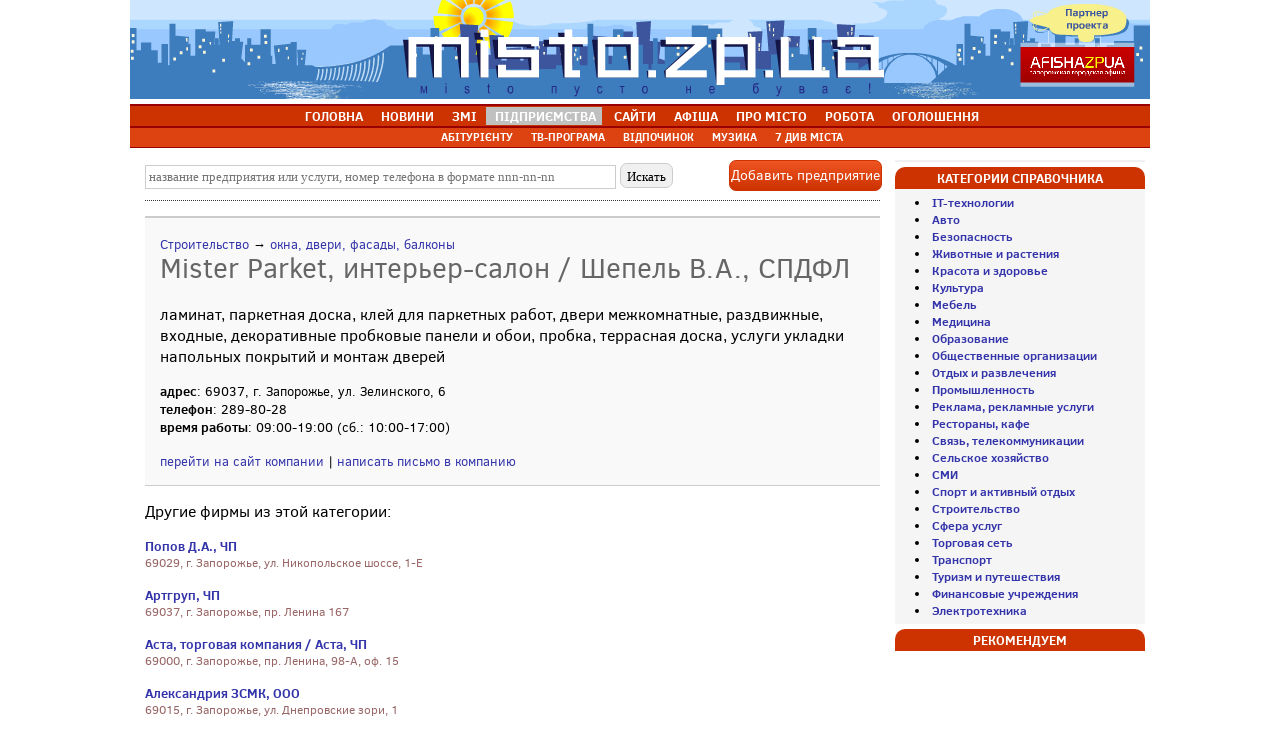

--- FILE ---
content_type: text/html; charset=windows-1251
request_url: https://misto.zp.ua/business/firm_short_5763.html
body_size: 4947
content:
<!DOCTYPE HTML> 
<html>
<head>
<title>Mister Parket, интерьер-салон / Шепель В.А., СПДФЛ - Справочник предприятий Запорожья и области ::  Сайт міста Запоріжжя</title>
<meta http-equiv="Content-Type" content="text/html; charset=windows-1251" />
<meta http-equiv="imagetoolbar" content="no" />
<meta http-equiv="expires" content="Thu, 22 Jan 2026 11:43:52 +0200" />
<meta http-equiv="cache-control" content="private, max-age=1800">
<meta name="description" content="Mister Parket, интерьер-салон / Шепель В.А., СПДФЛ - ламинат, паркетная доска, клей для паркетных работ, двери межкомнатные, раздвижные, входные, декоративные пробковые панели и обои, пробка, террасная доска, услуги укладки напольных покрытий и монтаж дверей - Справочник предприятий Запорожья и Запорожской области: справка, адрес, вид деятельности, телефоны, справочная информация о фирмах." />
<link rel="canonical" href="https://misto.zp.ua/business/firm_short_5763.html">
<meta name="keywords" content="Запорожье, сайт Запорожья, новости Запорожья, афиша Запорожья, каталог сайтов Запорожья, справочник Запорожья, карта Запорожья, фото Запорожья, знакомства, работа в Запорожье, объявления Запорожья, консультации" />
<meta name="generator" content="Запорожье. Городской портал | Сайт Запорожья" />
<meta name="robots" content="all" />
<meta name="viewport" content="width=device-width, initial-scale=1">
<meta name="google-site-verification" content="K5COkaE5hEmWEBBjNn6okUODJKlwDnFQzDafb97V0uE" />
<meta name="yandex-verification" content="41c7efe27ebe6671" />
<link rel="alternate" type="application/rss+xml" title="Новое на портале misto.zp.ua" href="//www.misto.zp.ua/rss/nos.rss" />
<!-- Google tag (gtag.js) -->
<script async src="https://www.googletagmanager.com/gtag/js?id=G-DN8NCX7H8V"></script>
<script>
  window.dataLayer = window.dataLayer || [];
  function gtag(){dataLayer.push(arguments);}
  gtag('js', new Date());
  gtag('config', 'G-DN8NCX7H8V');
</script>

</head>
	<LINK href="../styles/business_new.css" rel=StyleSheet type=text/css>
<LINK href="../styles/lines.css" rel=StyleSheet type=text/css>
<!--[if IE]>
<style type="text/css">
BODY {behavior:url("/styles/csshover3.htc"); }
</style>
<![endif]-->
<script language=javascript>
function openaddfirm(){
	window.open('add.php',"addfirm","width=570,height=760,menubar=no,status=no,location=no,toolbar=no,scrollbars=yes,resizable=yes",true);
}
</script>
<script language=javascript>
function check_search_form() {
	if (document.all.name.value=="") {
		alert("Введите строку поиска!");
		return false;	
	} if (document.all.name.value.length<3) {
		alert("Слишком короткий запрос!");
		return false;	
	} else return true;
}
</script>
<BODY>
<div style="text-align:center;"><img src="/img/top/11.png"></div><table class="white"  width=1020 align="center" cellspacing=0><tr><td align=center id=t_menu><ul>
			<li  id=mt>&nbsp;<a href="//misto.zp.ua/">ГОЛОВНА</a></li>
			<li  id=mt>&nbsp;<a href="//misto.zp.ua/novosti/">НОВИНИ</a></li>
			<li  id=mt>&nbsp;<a href="//misto.zp.ua/article/press.php">ЗМІ</a></li>
			<li style="background:#c0c0c0" id=mt>&nbsp;<a href="//misto.zp.ua/business/">ПІДПРИЄМСТВА</a></li>
			<li  id=mt>&nbsp;<a href="//misto.zp.ua/web/">САЙТИ</a></li>
			<li  id=mt>&nbsp;<a href="//misto.zp.ua/afisha/">АФІША</a></li>
			<li  id=mt>&nbsp;<a  href="//misto.zp.ua/town/">ПРО&nbsp;МІСТО</a></li>
			<li id=mt>&nbsp;<a href="//misto.zp.ua/rabota/">РОБОТА</a></li>
			<li  id=mt>&nbsp;<a href="//misto.zp.ua/board/?clear=1&period=reset">ОГОЛОШЕННЯ</a></li>
		</ul>
		</td></tr></table>
			<table class="white" width=1020 align="center" cellspacing=0><tr><td align=center id=t_menu_small><ul>
			<li  id=mt_small>&nbsp;<a href="//misto.zp.ua/ab/">АБІТУРІЄНТУ</a></li>
			<li  id=mt_small>&nbsp;<a href="//misto.zp.ua/tv/">ТВ-ПРОГРАМА</a></li>
			<li  id=mt_small>&nbsp;<a href="//misto.zp.ua/rest/">ВІДПОЧИНОК</a></li>
			<li  id=mt_small>&nbsp;<a href="//misto.zp.ua/music/">МУЗИКА</a></li>
			<li  id=mt_small>&nbsp;<a rel="nofollow" href="//misto.zp.ua/7chudes/">7&nbsp;ДИВ МІСТА</a></li>
		</ul>
		</td></tr>
			<tr><td height=5></td></tr></table><div style="width: 1010px; text-align:center; margin: 0 auto; background: #f0f0f0;"></div> 
<table align="center" valign=top width=1020 style="table-layout: fixed;" cellspacing="5" cellpadding=0>
<tr>
<td valign=top>
<!--центральная колонка-->	
    <div id="interview">

        <div style="display: flex; align-items: center; justify-content: space-between">
		<div>
		<form OnSubmit="return check_search_form()" name=search_form action="catalog.php" method=post>
        <input type=text name=name placeholder="название предприятия или услуги, номер телефона в формате nnn-nn-nn" size=65 value="">
        <input class=search name=search type=submit value=" Искать "><br>
        <input type=hidden name=main_category_name value="Результаты поиска">
        <input type=hidden name=cat value=-1>
        </form>
		</div>
		<div><a OnClick="openaddfirm()" class="addbutton" href="#" title="Добавить предприятие в каталог Запорожья">Добавить предприятие</a></div>
		</div>
        <hr>

<div class="firm_short"><div style="float: left; width:100%;"><small><a href="/business/catalog.php?cat=24">Строительство</a> &rarr; <a href="/business/catalog.php?cat=24&cat2=158">окна, двери, фасады, балконы</a></small></div><h1>Mister Parket, интерьер-салон / Шепель В.А., СПДФЛ</h1>ламинат, паркетная доска, клей для паркетных работ, двери межкомнатные, раздвижные, входные, декоративные пробковые панели и обои, пробка, террасная доска, услуги укладки напольных покрытий и монтаж дверей<span class="info"><b>адрес</b>: 69037, г. Запорожье, ул. Зелинского, 6<br><b>телефон</b>: 289-80-28<br><b>время работы</b>: 09:00-19:00 (сб.: 10:00-17:00)<br><br><a href="http://www.mrparket.com.ua" rel="nofollow" target=_blank title="Mister Parket, интерьер-салон / Шепель В.А., СПДФЛ">перейти на сайт компании</a> | <script>document.write('<a href="mailto:mrparket');document.write('@i.ua">');document.write('написать письмо в компанию');document.write('</a>');</script></span></div>
<p>Другие фирмы из этой категории:</p><div class="free_firm"><a href="firm_short_6072.html" title="Справочник Запорожья и области: Попов Д.А., ЧП">Попов Д.А., ЧП</a>69029, г. Запорожье, ул. Никопольское шоссе, 1-Е<br></div>
<div class="free_firm"><a href="firm_short_3548.html" title="Справочник Запорожья и области: Артгруп, ЧП">Артгруп, ЧП</a>69037, г. Запорожье, пр. Ленина 167<br></div>
<div class="free_firm"><a href="firm_short_6123.html" title="Справочник Запорожья и области: Аста, торговая компания / Аста, ЧП">Аста, торговая компания / Аста, ЧП</a>69000, г. Запорожье, пр. Ленина, 98-А, оф. 15<br></div>
<div class="free_firm"><a href="firm_short_3554.html" title="Справочник Запорожья и области: Александрия ЗСМК, ООО">Александрия ЗСМК, ООО</a>69015, г. Запорожье, ул. Днепровские зори, 1<br></div>
<div class="free_firm"><a href="firm_short_5167.html" title="Справочник Запорожья и области: Виконда, фабрика окон / Белый Н.И., ЧП">Виконда, фабрика окон / Белый Н.И., ЧП</a>69000, г. Запорожье, пр. Соборный, 179<br></div>
<div class="free_firm"><a href="firm_short_333.html" title="Справочник Запорожья и области: Баланс ЛТД, ООО ПТФ">Баланс ЛТД, ООО ПТФ</a>69035, г. Запорожье, ул. Лермонтова, 17<br></div>
<div class="free_firm"><a href="firm_short_2695.html" title="Справочник Запорожья и области: Лонская С. И., ЧП">Лонская С. И., ЧП</a>69014, г. Запорожье, ул. Радистов, 54<br></div>
<div class="free_firm"><a href="firm_short_6286.html" title="Справочник Запорожья и области: Оконный центр / Кириченко Н.Н., ЧП">Оконный центр / Кириченко Н.Н., ЧП</a>69000, г. Запорожье, пр. Ленина, 153<br></div>
<div class="free_firm"><a href="firm_short_2733.html" title="Справочник Запорожья и области: ВИВАС, магазин / Поляк Р.А., ЧП">ВИВАС, магазин / Поляк Р.А., ЧП</a>69096,г. Запорожье, ул. Штурмовая, 7<br></div>
<div class="free_firm"><a href="firm_short_4224.html" title="Справочник Запорожья и области: Фараон БуД, ТМ / ФараонБуд, ООО">Фараон БуД, ТМ / ФараонБуд, ООО</a>69001, г. Запорожье, ул. Победы, 8<br></div>
</div>
    <div class="banner_place">
            </div>

<!--конец центральной колонки-->
</td>
<td width=250 valign=top>
<!--правая колонка-->
    <div class="banner_place">
			</div>
	<div class="header">Категории справочника</div>
    <div class="left">
		<li><a href="catalog.php?cat=215" title="IT-технологии Запорожья"><b>IT-технологии</b></a>
<li><a href="catalog.php?cat=19" title="Авто Запорожья"><b>Авто</b></a>
<li><a href="catalog.php?cat=240" title="Безопасность Запорожья"><b>Безопасность</b></a>
<li><a href="catalog.php?cat=278" title="Животные и растения Запорожья"><b>Животные и растения</b></a>
<li><a href="catalog.php?cat=11" title="Красота и здоровье Запорожья"><b>Красота и здоровье</b></a>
<li><a href="catalog.php?cat=269" title="Культура Запорожья"><b>Культура</b></a>
<li><a href="catalog.php?cat=143" title="Мебель Запорожья"><b>Мебель</b></a>
<li><a href="catalog.php?cat=12" title="Медицина Запорожья"><b>Медицина</b></a>
<li><a href="catalog.php?cat=16" title="Образование Запорожья"><b>Образование</b></a>
<li><a href="catalog.php?cat=256" title="Общественные организации Запорожья"><b>Общественные организации</b></a>
<li><a href="catalog.php?cat=251" title="Отдых и развлечения Запорожья"><b>Отдых и развлечения</b></a>
<li><a href="catalog.php?cat=22" title="Промышленность Запорожья"><b>Промышленность</b></a>
<li><a href="catalog.php?cat=21" title="Реклама, рекламные услуги Запорожья"><b>Реклама, рекламные услуги</b></a>
<li><a href="catalog.php?cat=13" title="Рестораны, кафе Запорожья"><b>Рестораны, кафе</b></a>
<li><a href="catalog.php?cat=236" title="Связь, телекоммуникации Запорожья"><b>Связь, телекоммуникации</b></a>
<li><a href="catalog.php?cat=180" title="Сельское хозяйство Запорожья"><b>Сельское хозяйство</b></a>
<li><a href="catalog.php?cat=14" title="СМИ Запорожья"><b>СМИ</b></a>
<li><a href="catalog.php?cat=17" title="Спорт и активный отдых Запорожья"><b>Спорт и активный отдых</b></a>
<li><a href="catalog.php?cat=24" title="Строительство Запорожья"><b>Строительство</b></a>
<li><a href="catalog.php?cat=23" title="Сфера услуг Запорожья"><b>Сфера услуг</b></a>
<li><a href="catalog.php?cat=10" title="Торговая сеть Запорожья"><b>Торговая сеть</b></a>
<li><a href="catalog.php?cat=18" title="Транспорт Запорожья"><b>Транспорт</b></a>
<li><a href="catalog.php?cat=15" title="Туризм и путешествия Запорожья"><b>Туризм и путешествия</b></a>
<li><a href="catalog.php?cat=4" title="Финансовые учреждения Запорожья"><b>Финансовые учреждения</b></a>
<li><a href="catalog.php?cat=233" title="Электротехника Запорожья"><b>Электротехника</b></a>
	</div>
	<div class="header">Рекомендуем</div>
    <div class="left nopadding center">
	    </div>

<!--конец правой колонки-->
	</td></tr>
</table>	

	<table align="center" width=1020 cellspacing=5><tr><td id=b_menu>
		<div style="float:left"><font color="#FFFFFF"><a href="https://misto.zp.ua/" title="Запорожье и область"><b>Запоріжжя та область</b></a> | 
	<img src="https://misto.zp.ua/img/rss_logo.gif" alt="Новости Запорожья и области" border="0" align="absmiddle"> <a href="https://misto.zp.ua/rss/nos.rss" title="Новости Запорожья и области">RSS 2.0</a> | 
</div>
	</td></tr></table>
	<table align="center" width=1020 cellpadding=0 cellspacing=5>
<tr><td>
<div id="footer" style="margin: 0 auto;">
<div id="footer-box">
    <!--<div class="footer-menu">
        <h4>Общение</h4>
        <ul>
            <li><a href="https://misto.zp.ua/otvet/" rel="nofollow" title="Бесплатные консультации в Запорожье">Консультации специалистов</a>
      <li><a href="http://forum.misto.zp.ua/" rel="nofollow" title="Запорожский форум">Форум</a></li>
        </ul>
    </div>-->

    <div class="footer-menu">
        <h4>Розваги</h4>
        <ul>
<li><a href="https://misto.zp.ua/afisha/" title="Афіша Запоріжжя">Афіша Запоріжжя</a></li>
      <li><a href="https://misto.zp.ua/rest/" title="Відпочинок в Запоріжжі">Відпочинок</a></li>
      <li><a href="https://misto.zp.ua/music/" title="Музика">Музика</a></li>
        </ul>
    </div>

    <div class="footer-menu">
        <h4>Інформація</h4>
        <ul>
      <li><a href="https://misto.zp.ua/business/" rel="nofollow" title="Справочник предприятий Запорожья">Довідник підприємств</a></li>
      <li><a href="https://misto.zp.ua/web/" rel="nofollow" title="Каталог сайтов Запорожья">Каталог сайтів</a></li>
      <li><a href="https://misto.zp.ua/novosti/" title="Новости Запорожья">Новини Запоріжжя</a></li>
	  <li><a href="https://misto.zp.ua/article/press.php" rel="nofollow" title="Новости СМИ">Новини ЗМІ</a></li>
      <!--<li><a href="https://misto.zp.ua/article/press2.php" title="Статьи запорожских журналистов">Чтиво</a></li>-->
      <li><a href="https://misto.zp.ua/tv/" rel="nofollow" title="ТВ-программа по Запорожью и Украине">ТВ-програма</a></li>
        </ul>
    </div>

    <div class="footer-menu">
        <h4>Огляди</h4>
        <ul>
      <li><a href="https://misto.zp.ua/town/" title="О городе Запорожье">Про місто</a></li>
      <li><a href="https://misto.zp.ua/7chudes/" rel="nofollow" title="7 чудес Запорожья">7 Чудес Запоріжжя</a></li>
      <li><a href="https://misto.zp.ua/town/photoalbum/11.html" rel="nofollow" title="Фотоальбом Запорожья">Фотоальбом Запоріжжя</a></li>
      <li><a href="https://misto.zp.ua/faces/" rel="nofollow" title="Лица нашего города">Обличчя нашого міста</a></li>
      <li><a href="https://misto.zp.ua/rss/nos.rss" title="RSS">RSS</a></li>
        </ul>
    </div>

    <div class="footer-menu">
        <h4>Пропозиції</h4>

        <ul>
            <li><a href="https://misto.zp.ua/rabota/" title="Работа в Запорожье">Робота</a></li>
      <li><a href="https://misto.zp.ua/board/" title="Объявления Запорожья">Оголошення</a></li>
      <!--<li><a href="https://misto.zp.ua/news/actions.php" rel="nofollow" title="Акции в Запорожье">Акции в Запорожье</a></li> -->
        </ul>
    </div>
        <div class="footer-menu">
        <h4>Дивись також</h4>

        <ul>
            <li><a href="http://www.afisha.zp.ua/" rel="nofollow" title="Афиша Запорожья" target="_blank">Афіша Запоріжжя</a></li>
        </ul>
    </div>
<div style="clear:both"></div><table align="center" width=100% cellpadding=0 cellspacing=0>
<tr><td id=b_menu height=5></td></tr></table>

<!-- start footer -->
<div class="footer">
		<div class="hr"></div>
		<table width=100% cellpadding=0 cellspacing=0>
		<tr>
		<td><span class="fl tech">© 2004-2024, <a href="http://www.misto.zp.ua/" title="Запорізький інформаційний портал">Сайт Запоріжжя</a>.
		</td><td></td><td><span class="fr tech"><a href="https://misto.zp.ua/about/" class="func">Контакти | Про нас</a><br><a href="https://misto.zp.ua/advertising/" class="func">Реклама на сайті</a> | <a href="https://misto.zp.ua/about/" class="func">Статистика</a></span>
		<br clear="all">
</td></tr></table>		
	</div>
<!-- end footer -->
<style>
[class*=-block] > div {display: flex; flex-wrap: wrap;}
</style></td></tr>
</table>
<script type="text/javascript" src="http://mg.dt00.net/js/m/i/misto.zp.ua.4667.js" charset="windows-1251"></script>

</BODY>
